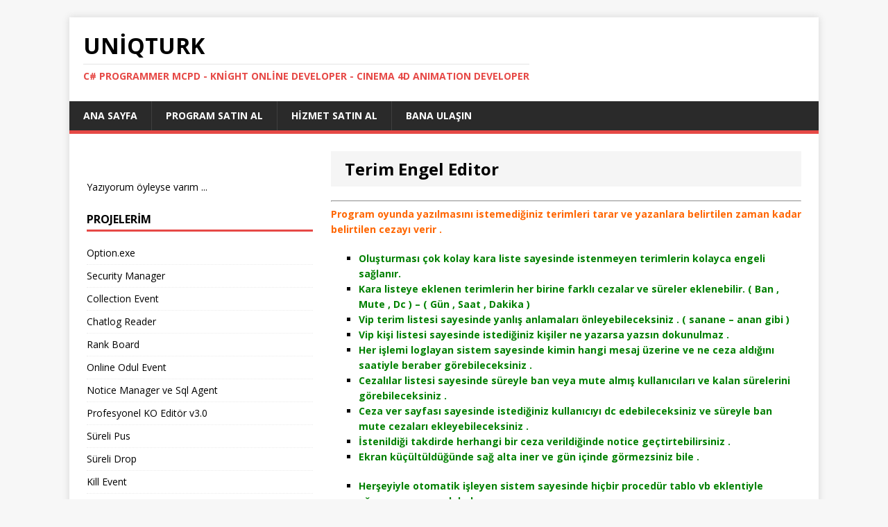

--- FILE ---
content_type: text/html; charset=UTF-8
request_url: https://uniqturk.net/terim-engel-editor1/
body_size: 8530
content:
<!DOCTYPE html>
<html class="no-js" lang="tr">
<head>
<meta charset="UTF-8">
<meta name="viewport" content="width=device-width, initial-scale=1.0">
<link rel="profile" href="https://gmpg.org/xfn/11" />
<link rel="pingback" href="https://uniqturk.net/xmlrpc.php" />
<title>Terim Engel Editor &#8211; UNİQTURK</title>
<meta name='robots' content='max-image-preview:large' />
	<style>img:is([sizes="auto" i], [sizes^="auto," i]) { contain-intrinsic-size: 3000px 1500px }</style>
	<link rel='dns-prefetch' href='//fonts.googleapis.com' />
<link rel="alternate" type="application/rss+xml" title="UNİQTURK &raquo; akışı" href="https://uniqturk.net/feed/" />
<link rel="alternate" type="application/rss+xml" title="UNİQTURK &raquo; yorum akışı" href="https://uniqturk.net/comments/feed/" />
<link rel="alternate" type="application/rss+xml" title="UNİQTURK &raquo; Terim Engel Editor yorum akışı" href="https://uniqturk.net/terim-engel-editor1/feed/" />
<script type="text/javascript">
/* <![CDATA[ */
window._wpemojiSettings = {"baseUrl":"https:\/\/s.w.org\/images\/core\/emoji\/16.0.1\/72x72\/","ext":".png","svgUrl":"https:\/\/s.w.org\/images\/core\/emoji\/16.0.1\/svg\/","svgExt":".svg","source":{"concatemoji":"https:\/\/uniqturk.net\/wp-includes\/js\/wp-emoji-release.min.js?ver=6.8.3"}};
/*! This file is auto-generated */
!function(s,n){var o,i,e;function c(e){try{var t={supportTests:e,timestamp:(new Date).valueOf()};sessionStorage.setItem(o,JSON.stringify(t))}catch(e){}}function p(e,t,n){e.clearRect(0,0,e.canvas.width,e.canvas.height),e.fillText(t,0,0);var t=new Uint32Array(e.getImageData(0,0,e.canvas.width,e.canvas.height).data),a=(e.clearRect(0,0,e.canvas.width,e.canvas.height),e.fillText(n,0,0),new Uint32Array(e.getImageData(0,0,e.canvas.width,e.canvas.height).data));return t.every(function(e,t){return e===a[t]})}function u(e,t){e.clearRect(0,0,e.canvas.width,e.canvas.height),e.fillText(t,0,0);for(var n=e.getImageData(16,16,1,1),a=0;a<n.data.length;a++)if(0!==n.data[a])return!1;return!0}function f(e,t,n,a){switch(t){case"flag":return n(e,"\ud83c\udff3\ufe0f\u200d\u26a7\ufe0f","\ud83c\udff3\ufe0f\u200b\u26a7\ufe0f")?!1:!n(e,"\ud83c\udde8\ud83c\uddf6","\ud83c\udde8\u200b\ud83c\uddf6")&&!n(e,"\ud83c\udff4\udb40\udc67\udb40\udc62\udb40\udc65\udb40\udc6e\udb40\udc67\udb40\udc7f","\ud83c\udff4\u200b\udb40\udc67\u200b\udb40\udc62\u200b\udb40\udc65\u200b\udb40\udc6e\u200b\udb40\udc67\u200b\udb40\udc7f");case"emoji":return!a(e,"\ud83e\udedf")}return!1}function g(e,t,n,a){var r="undefined"!=typeof WorkerGlobalScope&&self instanceof WorkerGlobalScope?new OffscreenCanvas(300,150):s.createElement("canvas"),o=r.getContext("2d",{willReadFrequently:!0}),i=(o.textBaseline="top",o.font="600 32px Arial",{});return e.forEach(function(e){i[e]=t(o,e,n,a)}),i}function t(e){var t=s.createElement("script");t.src=e,t.defer=!0,s.head.appendChild(t)}"undefined"!=typeof Promise&&(o="wpEmojiSettingsSupports",i=["flag","emoji"],n.supports={everything:!0,everythingExceptFlag:!0},e=new Promise(function(e){s.addEventListener("DOMContentLoaded",e,{once:!0})}),new Promise(function(t){var n=function(){try{var e=JSON.parse(sessionStorage.getItem(o));if("object"==typeof e&&"number"==typeof e.timestamp&&(new Date).valueOf()<e.timestamp+604800&&"object"==typeof e.supportTests)return e.supportTests}catch(e){}return null}();if(!n){if("undefined"!=typeof Worker&&"undefined"!=typeof OffscreenCanvas&&"undefined"!=typeof URL&&URL.createObjectURL&&"undefined"!=typeof Blob)try{var e="postMessage("+g.toString()+"("+[JSON.stringify(i),f.toString(),p.toString(),u.toString()].join(",")+"));",a=new Blob([e],{type:"text/javascript"}),r=new Worker(URL.createObjectURL(a),{name:"wpTestEmojiSupports"});return void(r.onmessage=function(e){c(n=e.data),r.terminate(),t(n)})}catch(e){}c(n=g(i,f,p,u))}t(n)}).then(function(e){for(var t in e)n.supports[t]=e[t],n.supports.everything=n.supports.everything&&n.supports[t],"flag"!==t&&(n.supports.everythingExceptFlag=n.supports.everythingExceptFlag&&n.supports[t]);n.supports.everythingExceptFlag=n.supports.everythingExceptFlag&&!n.supports.flag,n.DOMReady=!1,n.readyCallback=function(){n.DOMReady=!0}}).then(function(){return e}).then(function(){var e;n.supports.everything||(n.readyCallback(),(e=n.source||{}).concatemoji?t(e.concatemoji):e.wpemoji&&e.twemoji&&(t(e.twemoji),t(e.wpemoji)))}))}((window,document),window._wpemojiSettings);
/* ]]> */
</script>
<style id='wp-emoji-styles-inline-css' type='text/css'>

	img.wp-smiley, img.emoji {
		display: inline !important;
		border: none !important;
		box-shadow: none !important;
		height: 1em !important;
		width: 1em !important;
		margin: 0 0.07em !important;
		vertical-align: -0.1em !important;
		background: none !important;
		padding: 0 !important;
	}
</style>
<link rel='stylesheet' id='wp-block-library-css' href='https://uniqturk.net/wp-includes/css/dist/block-library/style.min.css?ver=6.8.3' type='text/css' media='all' />
<style id='classic-theme-styles-inline-css' type='text/css'>
/*! This file is auto-generated */
.wp-block-button__link{color:#fff;background-color:#32373c;border-radius:9999px;box-shadow:none;text-decoration:none;padding:calc(.667em + 2px) calc(1.333em + 2px);font-size:1.125em}.wp-block-file__button{background:#32373c;color:#fff;text-decoration:none}
</style>
<style id='global-styles-inline-css' type='text/css'>
:root{--wp--preset--aspect-ratio--square: 1;--wp--preset--aspect-ratio--4-3: 4/3;--wp--preset--aspect-ratio--3-4: 3/4;--wp--preset--aspect-ratio--3-2: 3/2;--wp--preset--aspect-ratio--2-3: 2/3;--wp--preset--aspect-ratio--16-9: 16/9;--wp--preset--aspect-ratio--9-16: 9/16;--wp--preset--color--black: #000000;--wp--preset--color--cyan-bluish-gray: #abb8c3;--wp--preset--color--white: #ffffff;--wp--preset--color--pale-pink: #f78da7;--wp--preset--color--vivid-red: #cf2e2e;--wp--preset--color--luminous-vivid-orange: #ff6900;--wp--preset--color--luminous-vivid-amber: #fcb900;--wp--preset--color--light-green-cyan: #7bdcb5;--wp--preset--color--vivid-green-cyan: #00d084;--wp--preset--color--pale-cyan-blue: #8ed1fc;--wp--preset--color--vivid-cyan-blue: #0693e3;--wp--preset--color--vivid-purple: #9b51e0;--wp--preset--gradient--vivid-cyan-blue-to-vivid-purple: linear-gradient(135deg,rgba(6,147,227,1) 0%,rgb(155,81,224) 100%);--wp--preset--gradient--light-green-cyan-to-vivid-green-cyan: linear-gradient(135deg,rgb(122,220,180) 0%,rgb(0,208,130) 100%);--wp--preset--gradient--luminous-vivid-amber-to-luminous-vivid-orange: linear-gradient(135deg,rgba(252,185,0,1) 0%,rgba(255,105,0,1) 100%);--wp--preset--gradient--luminous-vivid-orange-to-vivid-red: linear-gradient(135deg,rgba(255,105,0,1) 0%,rgb(207,46,46) 100%);--wp--preset--gradient--very-light-gray-to-cyan-bluish-gray: linear-gradient(135deg,rgb(238,238,238) 0%,rgb(169,184,195) 100%);--wp--preset--gradient--cool-to-warm-spectrum: linear-gradient(135deg,rgb(74,234,220) 0%,rgb(151,120,209) 20%,rgb(207,42,186) 40%,rgb(238,44,130) 60%,rgb(251,105,98) 80%,rgb(254,248,76) 100%);--wp--preset--gradient--blush-light-purple: linear-gradient(135deg,rgb(255,206,236) 0%,rgb(152,150,240) 100%);--wp--preset--gradient--blush-bordeaux: linear-gradient(135deg,rgb(254,205,165) 0%,rgb(254,45,45) 50%,rgb(107,0,62) 100%);--wp--preset--gradient--luminous-dusk: linear-gradient(135deg,rgb(255,203,112) 0%,rgb(199,81,192) 50%,rgb(65,88,208) 100%);--wp--preset--gradient--pale-ocean: linear-gradient(135deg,rgb(255,245,203) 0%,rgb(182,227,212) 50%,rgb(51,167,181) 100%);--wp--preset--gradient--electric-grass: linear-gradient(135deg,rgb(202,248,128) 0%,rgb(113,206,126) 100%);--wp--preset--gradient--midnight: linear-gradient(135deg,rgb(2,3,129) 0%,rgb(40,116,252) 100%);--wp--preset--font-size--small: 13px;--wp--preset--font-size--medium: 20px;--wp--preset--font-size--large: 36px;--wp--preset--font-size--x-large: 42px;--wp--preset--spacing--20: 0.44rem;--wp--preset--spacing--30: 0.67rem;--wp--preset--spacing--40: 1rem;--wp--preset--spacing--50: 1.5rem;--wp--preset--spacing--60: 2.25rem;--wp--preset--spacing--70: 3.38rem;--wp--preset--spacing--80: 5.06rem;--wp--preset--shadow--natural: 6px 6px 9px rgba(0, 0, 0, 0.2);--wp--preset--shadow--deep: 12px 12px 50px rgba(0, 0, 0, 0.4);--wp--preset--shadow--sharp: 6px 6px 0px rgba(0, 0, 0, 0.2);--wp--preset--shadow--outlined: 6px 6px 0px -3px rgba(255, 255, 255, 1), 6px 6px rgba(0, 0, 0, 1);--wp--preset--shadow--crisp: 6px 6px 0px rgba(0, 0, 0, 1);}:where(.is-layout-flex){gap: 0.5em;}:where(.is-layout-grid){gap: 0.5em;}body .is-layout-flex{display: flex;}.is-layout-flex{flex-wrap: wrap;align-items: center;}.is-layout-flex > :is(*, div){margin: 0;}body .is-layout-grid{display: grid;}.is-layout-grid > :is(*, div){margin: 0;}:where(.wp-block-columns.is-layout-flex){gap: 2em;}:where(.wp-block-columns.is-layout-grid){gap: 2em;}:where(.wp-block-post-template.is-layout-flex){gap: 1.25em;}:where(.wp-block-post-template.is-layout-grid){gap: 1.25em;}.has-black-color{color: var(--wp--preset--color--black) !important;}.has-cyan-bluish-gray-color{color: var(--wp--preset--color--cyan-bluish-gray) !important;}.has-white-color{color: var(--wp--preset--color--white) !important;}.has-pale-pink-color{color: var(--wp--preset--color--pale-pink) !important;}.has-vivid-red-color{color: var(--wp--preset--color--vivid-red) !important;}.has-luminous-vivid-orange-color{color: var(--wp--preset--color--luminous-vivid-orange) !important;}.has-luminous-vivid-amber-color{color: var(--wp--preset--color--luminous-vivid-amber) !important;}.has-light-green-cyan-color{color: var(--wp--preset--color--light-green-cyan) !important;}.has-vivid-green-cyan-color{color: var(--wp--preset--color--vivid-green-cyan) !important;}.has-pale-cyan-blue-color{color: var(--wp--preset--color--pale-cyan-blue) !important;}.has-vivid-cyan-blue-color{color: var(--wp--preset--color--vivid-cyan-blue) !important;}.has-vivid-purple-color{color: var(--wp--preset--color--vivid-purple) !important;}.has-black-background-color{background-color: var(--wp--preset--color--black) !important;}.has-cyan-bluish-gray-background-color{background-color: var(--wp--preset--color--cyan-bluish-gray) !important;}.has-white-background-color{background-color: var(--wp--preset--color--white) !important;}.has-pale-pink-background-color{background-color: var(--wp--preset--color--pale-pink) !important;}.has-vivid-red-background-color{background-color: var(--wp--preset--color--vivid-red) !important;}.has-luminous-vivid-orange-background-color{background-color: var(--wp--preset--color--luminous-vivid-orange) !important;}.has-luminous-vivid-amber-background-color{background-color: var(--wp--preset--color--luminous-vivid-amber) !important;}.has-light-green-cyan-background-color{background-color: var(--wp--preset--color--light-green-cyan) !important;}.has-vivid-green-cyan-background-color{background-color: var(--wp--preset--color--vivid-green-cyan) !important;}.has-pale-cyan-blue-background-color{background-color: var(--wp--preset--color--pale-cyan-blue) !important;}.has-vivid-cyan-blue-background-color{background-color: var(--wp--preset--color--vivid-cyan-blue) !important;}.has-vivid-purple-background-color{background-color: var(--wp--preset--color--vivid-purple) !important;}.has-black-border-color{border-color: var(--wp--preset--color--black) !important;}.has-cyan-bluish-gray-border-color{border-color: var(--wp--preset--color--cyan-bluish-gray) !important;}.has-white-border-color{border-color: var(--wp--preset--color--white) !important;}.has-pale-pink-border-color{border-color: var(--wp--preset--color--pale-pink) !important;}.has-vivid-red-border-color{border-color: var(--wp--preset--color--vivid-red) !important;}.has-luminous-vivid-orange-border-color{border-color: var(--wp--preset--color--luminous-vivid-orange) !important;}.has-luminous-vivid-amber-border-color{border-color: var(--wp--preset--color--luminous-vivid-amber) !important;}.has-light-green-cyan-border-color{border-color: var(--wp--preset--color--light-green-cyan) !important;}.has-vivid-green-cyan-border-color{border-color: var(--wp--preset--color--vivid-green-cyan) !important;}.has-pale-cyan-blue-border-color{border-color: var(--wp--preset--color--pale-cyan-blue) !important;}.has-vivid-cyan-blue-border-color{border-color: var(--wp--preset--color--vivid-cyan-blue) !important;}.has-vivid-purple-border-color{border-color: var(--wp--preset--color--vivid-purple) !important;}.has-vivid-cyan-blue-to-vivid-purple-gradient-background{background: var(--wp--preset--gradient--vivid-cyan-blue-to-vivid-purple) !important;}.has-light-green-cyan-to-vivid-green-cyan-gradient-background{background: var(--wp--preset--gradient--light-green-cyan-to-vivid-green-cyan) !important;}.has-luminous-vivid-amber-to-luminous-vivid-orange-gradient-background{background: var(--wp--preset--gradient--luminous-vivid-amber-to-luminous-vivid-orange) !important;}.has-luminous-vivid-orange-to-vivid-red-gradient-background{background: var(--wp--preset--gradient--luminous-vivid-orange-to-vivid-red) !important;}.has-very-light-gray-to-cyan-bluish-gray-gradient-background{background: var(--wp--preset--gradient--very-light-gray-to-cyan-bluish-gray) !important;}.has-cool-to-warm-spectrum-gradient-background{background: var(--wp--preset--gradient--cool-to-warm-spectrum) !important;}.has-blush-light-purple-gradient-background{background: var(--wp--preset--gradient--blush-light-purple) !important;}.has-blush-bordeaux-gradient-background{background: var(--wp--preset--gradient--blush-bordeaux) !important;}.has-luminous-dusk-gradient-background{background: var(--wp--preset--gradient--luminous-dusk) !important;}.has-pale-ocean-gradient-background{background: var(--wp--preset--gradient--pale-ocean) !important;}.has-electric-grass-gradient-background{background: var(--wp--preset--gradient--electric-grass) !important;}.has-midnight-gradient-background{background: var(--wp--preset--gradient--midnight) !important;}.has-small-font-size{font-size: var(--wp--preset--font-size--small) !important;}.has-medium-font-size{font-size: var(--wp--preset--font-size--medium) !important;}.has-large-font-size{font-size: var(--wp--preset--font-size--large) !important;}.has-x-large-font-size{font-size: var(--wp--preset--font-size--x-large) !important;}
:where(.wp-block-post-template.is-layout-flex){gap: 1.25em;}:where(.wp-block-post-template.is-layout-grid){gap: 1.25em;}
:where(.wp-block-columns.is-layout-flex){gap: 2em;}:where(.wp-block-columns.is-layout-grid){gap: 2em;}
:root :where(.wp-block-pullquote){font-size: 1.5em;line-height: 1.6;}
</style>
<link rel='stylesheet' id='mh-google-fonts-css' href='https://fonts.googleapis.com/css?family=Open+Sans:400,400italic,700,600' type='text/css' media='all' />
<link rel='stylesheet' id='mh-magazine-lite-css' href='https://uniqturk.net/wp-content/themes/onurduzgun/style.css?ver=2.3.5' type='text/css' media='all' />
<link rel='stylesheet' id='mh-font-awesome-css' href='https://uniqturk.net/wp-content/themes/onurduzgun/includes/font-awesome.min.css' type='text/css' media='all' />
<style id='akismet-widget-style-inline-css' type='text/css'>

			.a-stats {
				--akismet-color-mid-green: #357b49;
				--akismet-color-white: #fff;
				--akismet-color-light-grey: #f6f7f7;

				max-width: 350px;
				width: auto;
			}

			.a-stats * {
				all: unset;
				box-sizing: border-box;
			}

			.a-stats strong {
				font-weight: 600;
			}

			.a-stats a.a-stats__link,
			.a-stats a.a-stats__link:visited,
			.a-stats a.a-stats__link:active {
				background: var(--akismet-color-mid-green);
				border: none;
				box-shadow: none;
				border-radius: 8px;
				color: var(--akismet-color-white);
				cursor: pointer;
				display: block;
				font-family: -apple-system, BlinkMacSystemFont, 'Segoe UI', 'Roboto', 'Oxygen-Sans', 'Ubuntu', 'Cantarell', 'Helvetica Neue', sans-serif;
				font-weight: 500;
				padding: 12px;
				text-align: center;
				text-decoration: none;
				transition: all 0.2s ease;
			}

			/* Extra specificity to deal with TwentyTwentyOne focus style */
			.widget .a-stats a.a-stats__link:focus {
				background: var(--akismet-color-mid-green);
				color: var(--akismet-color-white);
				text-decoration: none;
			}

			.a-stats a.a-stats__link:hover {
				filter: brightness(110%);
				box-shadow: 0 4px 12px rgba(0, 0, 0, 0.06), 0 0 2px rgba(0, 0, 0, 0.16);
			}

			.a-stats .count {
				color: var(--akismet-color-white);
				display: block;
				font-size: 1.5em;
				line-height: 1.4;
				padding: 0 13px;
				white-space: nowrap;
			}
		
</style>
<script type="text/javascript" src="https://uniqturk.net/wp-includes/js/jquery/jquery.min.js?ver=3.7.1" id="jquery-core-js"></script>
<script type="text/javascript" src="https://uniqturk.net/wp-includes/js/jquery/jquery-migrate.min.js?ver=3.4.1" id="jquery-migrate-js"></script>
<script type="text/javascript" src="https://uniqturk.net/wp-content/themes/onurduzgun/js/scripts.js?ver=6.8.3" id="mh-scripts-js"></script>
<link rel="https://api.w.org/" href="https://uniqturk.net/wp-json/" /><link rel="alternate" title="JSON" type="application/json" href="https://uniqturk.net/wp-json/wp/v2/pages/171" /><link rel="EditURI" type="application/rsd+xml" title="RSD" href="https://uniqturk.net/xmlrpc.php?rsd" />
<meta name="generator" content="WordPress 6.8.3" />
<link rel="canonical" href="https://uniqturk.net/terim-engel-editor1/" />
<link rel='shortlink' href='https://uniqturk.net/?p=171' />
<link rel="alternate" title="oEmbed (JSON)" type="application/json+oembed" href="https://uniqturk.net/wp-json/oembed/1.0/embed?url=https%3A%2F%2Funiqturk.net%2Fterim-engel-editor1%2F" />
<link rel="alternate" title="oEmbed (XML)" type="text/xml+oembed" href="https://uniqturk.net/wp-json/oembed/1.0/embed?url=https%3A%2F%2Funiqturk.net%2Fterim-engel-editor1%2F&#038;format=xml" />
<!--[if lt IE 9]>
<script src="https://uniqturk.net/wp-content/themes/onurduzgun/js/css3-mediaqueries.js"></script>
<![endif]-->

<script data-ad-client="ca-pub-8566392594373896" async src="https://pagead2.googlesyndication.com/pagead/js/adsbygoogle.js"></script>












































































































































































</head>
<body id="mh-mobile" class="wp-singular page-template-default page page-id-171 wp-theme-onurduzgun mh-left-sb">
<div class="mh-container mh-container-outer">
<div class="mh-header-mobile-nav clearfix"></div>
<header class="mh-header">
	<div class="mh-container mh-container-inner mh-row clearfix">
		<div class="mh-custom-header" role="banner">
<a href="https://uniqturk.net/" title="UNİQTURK" rel="home">
<div class="mh-site-logo" role="banner">
<div class="mh-header-text">
<h2 class="mh-header-title">UNİQTURK</h2>
<h3 class="mh-header-tagline">C# PROGRAMMER MCPD - KNİGHT ONLİNE DEVELOPER - CINEMA 4D ANIMATION DEVELOPER</h3>
</div>
</div>
</a>
</div>
	</div>
	<div class="mh-main-nav-wrap">
		<nav class="mh-main-nav mh-container mh-container-inner clearfix">
			<div class="menu-anamenu-container"><ul id="menu-anamenu" class="menu"><li id="menu-item-529" class="menu-item menu-item-type-custom menu-item-object-custom menu-item-home menu-item-529"><a href="https://uniqturk.net/">ANA SAYFA</a></li>
<li id="menu-item-528" class="menu-item menu-item-type-post_type menu-item-object-page menu-item-528"><a href="https://uniqturk.net/fiyatlistesi/">PROGRAM SATIN AL</a></li>
<li id="menu-item-689" class="menu-item menu-item-type-post_type menu-item-object-page menu-item-689"><a href="https://uniqturk.net/hizmetler/">HİZMET SATIN AL</a></li>
<li id="menu-item-530" class="menu-item menu-item-type-post_type menu-item-object-page menu-item-530"><a href="https://uniqturk.net/iletisimm/">BANA ULAŞIN</a></li>
</ul></div>		</nav>
	</div>
</header><div class="mh-wrapper clearfix">
    <div id="main-content" class="mh-content"><article id="page-171" class="post-171 page type-page status-publish hentry">
	<header class="entry-header">
		<h1 class="entry-title page-title">
			Terim Engel Editor		</h1>
	</header>
	<div class="entry-content clearfix">
		<hr />
<p style="text-align: left;"><span style="color: #ff6600;"><strong>Program oyunda yazılmasını istemediğiniz terimleri tarar ve yazanlara belirtilen zaman kadar belirtilen cezayı verir .</strong></span></p>
<ul style="text-align: left;">
<li><span style="color: #008000;"><strong>Oluşturması çok kolay kara liste sayesinde istenmeyen terimlerin kolayca engeli sağlanır.</strong></span></li>
<li><span style="color: #008000;"><strong>Kara listeye eklenen terimlerin her birine farklı cezalar ve süreler eklenebilir. ( Ban , Mute , Dc ) &#8211; ( Gün , Saat , Dakika )</strong></span></li>
<li><span style="color: #008000;"><strong>Vip terim listesi sayesinde yanlış anlamaları önleyebileceksiniz . ( sanane &#8211; anan gibi )</strong></span></li>
<li><span style="color: #008000;"><strong>Vip kişi listesi sayesinde istediğiniz kişiler ne yazarsa yazsın dokunulmaz .</strong></span></li>
<li><span style="color: #008000;"><strong>Her işlemi loglayan sistem sayesinde kimin hangi mesaj üzerine ve ne ceza aldığını saatiyle beraber görebileceksiniz .</strong></span></li>
<li><span style="color: #008000;"><strong>Cezalılar listesi sayesinde süreyle ban veya mute almış kullanıcıları ve kalan sürelerini görebileceksiniz .</strong></span></li>
<li><span style="color: #008000;"><strong>Ceza ver sayfası sayesinde istediğiniz kullanıcıyı dc edebileceksiniz ve süreyle ban mute cezaları ekleyebileceksiniz .</strong></span></li>
<li><span style="color: #008000;"><strong>İstenildiği takdirde herhangi bir ceza verildiğinde notice geçtirtebilirsiniz .</strong></span></li>
<li><span style="color: #008000;"><strong>Ekran küçültüldüğünde sağ alta iner ve gün içinde görmezsiniz bile .</strong></span></li>
</ul>
<ul style="text-align: left;">
<li><span style="color: #008000;"><strong>Herşeyiyle otomatik işleyen sistem sayesinde hiçbir procedür tablo vb eklentiyle uğraşmanıza gerek kalmaz.</strong></span></li>
</ul>
<p><a href="https://uniqturk.net/wp-content/uploads/2013/03/kufur1.jpg"><img fetchpriority="high" decoding="async" class="alignnone size-full wp-image-172" alt="kufur1" src="https://uniqturk.net/wp-content/uploads/2013/03/kufur1.jpg" width="506" height="345" srcset="https://uniqturk.net/wp-content/uploads/2013/03/kufur1.jpg 506w, https://uniqturk.net/wp-content/uploads/2013/03/kufur1-300x204.jpg 300w" sizes="(max-width: 506px) 100vw, 506px" /></a></p>
<p><a href="https://uniqturk.net/wp-content/uploads/2013/03/kufur2.jpg"><img decoding="async" class="alignnone size-full wp-image-173" alt="kufur2" src="https://uniqturk.net/wp-content/uploads/2013/03/kufur2.jpg" width="338" height="393" srcset="https://uniqturk.net/wp-content/uploads/2013/03/kufur2.jpg 338w, https://uniqturk.net/wp-content/uploads/2013/03/kufur2-258x300.jpg 258w" sizes="(max-width: 338px) 100vw, 338px" /></a></p>
<p><a href="https://uniqturk.net/wp-content/uploads/2013/03/kufur3.jpg"><img decoding="async" class="alignnone size-full wp-image-174" alt="kufur3" src="https://uniqturk.net/wp-content/uploads/2013/03/kufur3.jpg" width="507" height="344" srcset="https://uniqturk.net/wp-content/uploads/2013/03/kufur3.jpg 507w, https://uniqturk.net/wp-content/uploads/2013/03/kufur3-300x203.jpg 300w" sizes="(max-width: 507px) 100vw, 507px" /></a></p>
<p><a href="https://uniqturk.net/wp-content/uploads/2013/03/kufur4.jpg"><img loading="lazy" decoding="async" class="alignnone size-full wp-image-175" alt="kufur4" src="https://uniqturk.net/wp-content/uploads/2013/03/kufur4.jpg" width="507" height="342" srcset="https://uniqturk.net/wp-content/uploads/2013/03/kufur4.jpg 507w, https://uniqturk.net/wp-content/uploads/2013/03/kufur4-300x202.jpg 300w" sizes="auto, (max-width: 507px) 100vw, 507px" /></a></p>
<p><a href="https://uniqturk.net/wp-content/uploads/2013/03/kufur5.jpg"><img loading="lazy" decoding="async" class="alignnone size-full wp-image-176" alt="kufur5" src="https://uniqturk.net/wp-content/uploads/2013/03/kufur5.jpg" width="245" height="167" /></a></p>
<p>&nbsp;</p>
<p style="text-align: left;">
<p style="text-align: left;"><span style="color: #888888;"><strong>Fiyat : 25 TL</strong></span></p>
<p style="text-align: left;"><span style="color: #888888;"><strong>MSN : <a href="/cdn-cgi/l/email-protection" class="__cf_email__" data-cfemail="f0999e969fb0859e99818485829bde9e9584">[email&#160;protected]</a></strong></span></p>
<p>&nbsp;</p>
<hr />
	</div>
</article><h4 id="mh-comments" class="mh-section-title mh-comment-form-title">Be the first to comment</h4>
	<div id="respond" class="comment-respond">
		<h3 id="reply-title" class="comment-reply-title">Leave a Reply <small><a rel="nofollow" id="cancel-comment-reply-link" href="/terim-engel-editor1/#respond" style="display:none;">Yanıtı iptal et</a></small></h3><p class="must-log-in">Yorum yapabilmek için <a href="https://uniqturk.net/wp-login.php?redirect_to=https%3A%2F%2Funiqturk.net%2Fterim-engel-editor1%2F">oturum açmalısınız</a>.</p>	</div><!-- #respond -->
	<p class="akismet_comment_form_privacy_notice">This site uses Akismet to reduce spam. <a href="https://akismet.com/privacy/" target="_blank" rel="nofollow noopener">Learn how your comment data is processed.</a></p>	</div>
	<aside class="mh-widget-col-1 mh-sidebar"><div id="text-4" class="mh-widget widget_text">			<div class="textwidget"><iframe src="//www.facebook.com/plugins/like.php?href=https%3A%2F%2Fwww.facebook.com%2Funiqturk.net&amp;width&amp;layout=standard&amp;action=like&amp;show_faces=false&amp;share=false&amp;height=35" scrolling="no" frameborder="0" style="border:none; overflow:hidden; height:35px;" allowTransparency="true"></iframe>
Yazıyorum öyleyse varım ...<br></div>
		</div><div id="nav_menu-5" class="mh-widget widget_nav_menu"><h4 class="mh-widget-title"><span class="mh-widget-title-inner">PROJELERİM</span></h4><div class="menu-projeler-container"><ul id="menu-projeler" class="menu"><li id="menu-item-787" class="menu-item menu-item-type-post_type menu-item-object-page menu-item-787"><a href="https://uniqturk.net/option-exe/">Option.exe</a></li>
<li id="menu-item-605" class="menu-item menu-item-type-post_type menu-item-object-page menu-item-605"><a href="https://uniqturk.net/security-manager/">Security Manager</a></li>
<li id="menu-item-586" class="menu-item menu-item-type-post_type menu-item-object-page menu-item-586"><a href="https://uniqturk.net/collection-event/">Collection Event</a></li>
<li id="menu-item-595" class="menu-item menu-item-type-post_type menu-item-object-page menu-item-595"><a href="https://uniqturk.net/chatlog-reader/">Chatlog Reader</a></li>
<li id="menu-item-560" class="menu-item menu-item-type-post_type menu-item-object-page menu-item-560"><a href="https://uniqturk.net/rank-board/">Rank Board</a></li>
<li id="menu-item-471" class="menu-item menu-item-type-post_type menu-item-object-page menu-item-471"><a href="https://uniqturk.net/online-odul-event/">Online Odul Event</a></li>
<li id="menu-item-299" class="menu-item menu-item-type-post_type menu-item-object-page menu-item-299"><a href="https://uniqturk.net/notice-manager-ve-sql-agent1/">Notice Manager ve Sql Agent</a></li>
<li id="menu-item-105" class="menu-item menu-item-type-post_type menu-item-object-page menu-item-105"><a href="https://uniqturk.net/profesyonelkoeditor1/">Profesyonel KO Editör v3.0</a></li>
<li id="menu-item-553" class="menu-item menu-item-type-post_type menu-item-object-page menu-item-553"><a href="https://uniqturk.net/sureli-pus/">Süreli Pus</a></li>
<li id="menu-item-517" class="menu-item menu-item-type-post_type menu-item-object-page menu-item-517"><a href="https://uniqturk.net/sureli-drop/">Süreli Drop</a></li>
<li id="menu-item-499" class="menu-item menu-item-type-post_type menu-item-object-page menu-item-499"><a href="https://uniqturk.net/kill-event/">Kill Event</a></li>
<li id="menu-item-477" class="menu-item menu-item-type-post_type menu-item-object-page menu-item-477"><a href="https://uniqturk.net/harita-zamanlayici/">Harita Zamanlayici</a></li>
<li id="menu-item-444" class="menu-item menu-item-type-post_type menu-item-object-page menu-item-444"><a href="https://uniqturk.net/kelle-event/">Kelle Event</a></li>
<li id="menu-item-326" class="menu-item menu-item-type-post_type menu-item-object-page menu-item-326"><a href="https://uniqturk.net/application-manager1/">Event Manager (Bdw-Juraid-1vs1)</a></li>
<li id="menu-item-297" class="menu-item menu-item-type-post_type menu-item-object-page menu-item-297"><a href="https://uniqturk.net/otoboss-event1/">Otoboss Event</a></li>
<li id="menu-item-229" class="menu-item menu-item-type-post_type menu-item-object-page menu-item-229"><a href="https://uniqturk.net/sureli-item-editor1/">Süreli İtem Editör</a></li>
<li id="menu-item-141" class="menu-item menu-item-type-post_type menu-item-object-page menu-item-141"><a href="https://uniqturk.net/metin2-launcher-oto-patch1/">Metin2 Launcher ( Oto Patch )</a></li>
</ul></div></div><div id="nav_menu-6" class="mh-widget widget_nav_menu"><h4 class="mh-widget-title"><span class="mh-widget-title-inner">PAYLAŞIMLARIM</span></h4><div class="menu-paylasimlar-container"><ul id="menu-paylasimlar" class="menu"><li id="menu-item-509" class="menu-item menu-item-type-post_type menu-item-object-page menu-item-509"><a href="https://uniqturk.net/item-kimde-var/">Item Kimde Var</a></li>
<li id="menu-item-266" class="menu-item menu-item-type-post_type menu-item-object-page menu-item-266"><a href="https://uniqturk.net/datababaseeditor1/">Database Editör v3.6 (30.04.2013)</a></li>
<li id="menu-item-233" class="menu-item menu-item-type-post_type menu-item-object-page menu-item-233"><a href="https://uniqturk.net/drop-list-editor1/">Drop List Editör (02.11.2012)</a></li>
<li id="menu-item-234" class="menu-item menu-item-type-post_type menu-item-object-page menu-item-234"><a href="https://uniqturk.net/premium-editor1/">Premium Editör (14.08.2012</a></li>
<li id="menu-item-231" class="menu-item menu-item-type-post_type menu-item-object-page menu-item-231"><a href="https://uniqturk.net/insert-into-kod-cevirici1/">Insert Into Kod Çevirici (25.06.2012)</a></li>
<li id="menu-item-241" class="menu-item menu-item-type-post_type menu-item-object-page menu-item-241"><a href="https://uniqturk.net/acik-port-kontrol-programi1/">Açık Port Kontrol Programı (12.04.2012)</a></li>
<li id="menu-item-235" class="menu-item menu-item-type-post_type menu-item-object-page menu-item-235"><a href="https://uniqturk.net/oto-sembol-ve-grade-reset1/">Oto Sembol ve Grade Reset (04.11.2011)</a></li>
<li id="menu-item-232" class="menu-item menu-item-type-post_type menu-item-object-page menu-item-232"><a href="https://uniqturk.net/item-takip-editor1/">İtem Takip Editör (29.09.2011)</a></li>
<li id="menu-item-134" class="menu-item menu-item-type-post_type menu-item-object-page menu-item-134"><a href="https://uniqturk.net/upgrade-editor1/">Upgrade Editör (11.03.2011)</a></li>
</ul></div></div></aside></div>
<div class="mh-copyright-wrap">
	<div class="mh-container mh-container-inner clearfix">
		<p class="mh-copyright">Copyright &copy; 2026 | uniqturk.net | Onur DÜZGÜN

</p>
	

</div>
</div>
</div><!-- .mh-container-outer -->
<script data-cfasync="false" src="/cdn-cgi/scripts/5c5dd728/cloudflare-static/email-decode.min.js"></script><script type="speculationrules">
{"prefetch":[{"source":"document","where":{"and":[{"href_matches":"\/*"},{"not":{"href_matches":["\/wp-*.php","\/wp-admin\/*","\/wp-content\/uploads\/*","\/wp-content\/*","\/wp-content\/plugins\/*","\/wp-content\/themes\/onurduzgun\/*","\/*\\?(.+)"]}},{"not":{"selector_matches":"a[rel~=\"nofollow\"]"}},{"not":{"selector_matches":".no-prefetch, .no-prefetch a"}}]},"eagerness":"conservative"}]}
</script>
<script type="text/javascript" src="https://uniqturk.net/wp-includes/js/comment-reply.min.js?ver=6.8.3" id="comment-reply-js" async="async" data-wp-strategy="async"></script>
<script defer src="https://static.cloudflareinsights.com/beacon.min.js/vcd15cbe7772f49c399c6a5babf22c1241717689176015" integrity="sha512-ZpsOmlRQV6y907TI0dKBHq9Md29nnaEIPlkf84rnaERnq6zvWvPUqr2ft8M1aS28oN72PdrCzSjY4U6VaAw1EQ==" data-cf-beacon='{"version":"2024.11.0","token":"f6a7cb30b7b14a9c8c5b37331b0f2793","r":1,"server_timing":{"name":{"cfCacheStatus":true,"cfEdge":true,"cfExtPri":true,"cfL4":true,"cfOrigin":true,"cfSpeedBrain":true},"location_startswith":null}}' crossorigin="anonymous"></script>
</body>
</html>

--- FILE ---
content_type: text/html; charset=utf-8
request_url: https://www.google.com/recaptcha/api2/aframe
body_size: 268
content:
<!DOCTYPE HTML><html><head><meta http-equiv="content-type" content="text/html; charset=UTF-8"></head><body><script nonce="aFWIr9EGAzpVD8cM7UhsBw">/** Anti-fraud and anti-abuse applications only. See google.com/recaptcha */ try{var clients={'sodar':'https://pagead2.googlesyndication.com/pagead/sodar?'};window.addEventListener("message",function(a){try{if(a.source===window.parent){var b=JSON.parse(a.data);var c=clients[b['id']];if(c){var d=document.createElement('img');d.src=c+b['params']+'&rc='+(localStorage.getItem("rc::a")?sessionStorage.getItem("rc::b"):"");window.document.body.appendChild(d);sessionStorage.setItem("rc::e",parseInt(sessionStorage.getItem("rc::e")||0)+1);localStorage.setItem("rc::h",'1769241157237');}}}catch(b){}});window.parent.postMessage("_grecaptcha_ready", "*");}catch(b){}</script></body></html>